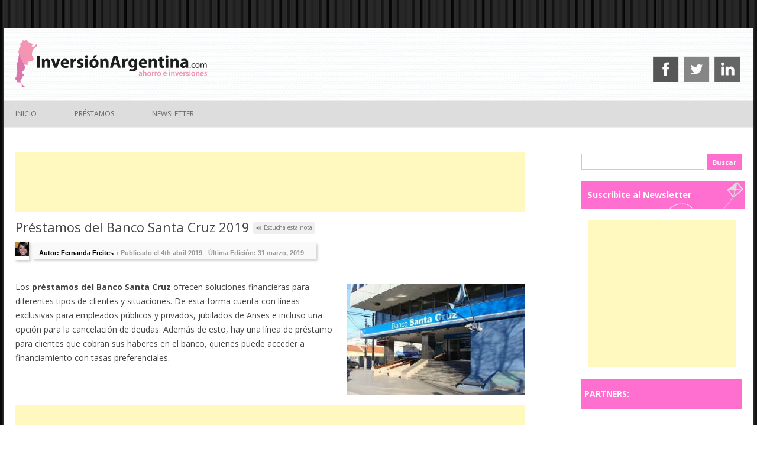

--- FILE ---
content_type: text/html; charset=utf-8
request_url: https://www.google.com/recaptcha/api2/aframe
body_size: 269
content:
<!DOCTYPE HTML><html><head><meta http-equiv="content-type" content="text/html; charset=UTF-8"></head><body><script nonce="fDzjL3llJOW6KpVg4QCSPg">/** Anti-fraud and anti-abuse applications only. See google.com/recaptcha */ try{var clients={'sodar':'https://pagead2.googlesyndication.com/pagead/sodar?'};window.addEventListener("message",function(a){try{if(a.source===window.parent){var b=JSON.parse(a.data);var c=clients[b['id']];if(c){var d=document.createElement('img');d.src=c+b['params']+'&rc='+(localStorage.getItem("rc::a")?sessionStorage.getItem("rc::b"):"");window.document.body.appendChild(d);sessionStorage.setItem("rc::e",parseInt(sessionStorage.getItem("rc::e")||0)+1);localStorage.setItem("rc::h",'1768956313462');}}}catch(b){}});window.parent.postMessage("_grecaptcha_ready", "*");}catch(b){}</script></body></html>

--- FILE ---
content_type: text/css
request_url: https://inversionargentina.com/wp-content/themes/redfin1.0/style.css?ver=6.8.2
body_size: 12464
content:
#ads1/*

Theme Name: Redfin1.0

Theme URI: https://vcontenidos.com/

Author: Vcontenidos

Author URI: https://vcontenidos.com/

Description: Tema base de la Redfin

Version: 1.0

*/


/* = Custom CSS by Elio

-------------------------------------------------------------- */

/* Otros sitios de la red */
.otrossitios {
    margin-top: -20px;
}
.otrossitios .container {
	display: flex;
  flex-direction: row;
	align-items: center;
	background: #e6e6e6;
	margin: 4px 0;
	line-height: initial!important;
}
.otrossitios .container .photo {
    margin-bottom: -4px;
}
.otrossitios .container .title {
    margin-left: 10px;
}
.otrossitios .container .title a {
    font-weight: bold;
    color: #000;
}

.media .media-body h5 {
    font-size: 13px;
		line-height: 16px;
}
.widget-area .widget a {
    color: #333;
    text-decoration: none;
    font-weight: bold;
}
.entry-content ul ul {
    margin-left: 20px;
}
/* Widget new style */
.widget-area .widget .backdrop {
    background: #00000073;
    padding: 35px 5px 0;
    color: #FFF;
}
.widget-area .widget li .backdrop:hover{
		background: #00000093;
}
.widget-area .textwidget li {
    background-position: center!important;
    background-size: cover!important;
	  margin-bottom: 15px;
}
.widget-area .widget a:hover{
	text-decoration:none;
}
.widget-area .widget p{
	margin-bottom:0!important;
}
@media all and (min-width:376px){ .banner-hipotecas.small{display:none;} } 
@media all and (max-width:376px){ .banner-hipotecas.large{display:none;} }
.wtpsw-post-thumb-right{
	    line-height: 14px;
}

/* Menu mobile */
.menu-toggle {
    cursor: pointer;
    width: 58%;
    font-weight: bold;
    padding: 10px;
    background: #333;
    color: #FFF;
    text-align: left;
}
#site-navigation .suscribite {
    display: none;
    background: url(http://ahorrar.com.uy/wp-content/themes/ahorrar/img/subs-fondo.png) no-repeat center -2px #FF6FCF;
    color: #FFF;
    width: 28%;
    font-weight: bold;
    padding: 10px;
}
#site-navigation .suscribite a {
    color: #FFF!important;
}
.redes-movil {
	display:none;
  text-align: right;
  font-size: 18px;
}
.redes-movil a {
    margin-left: 10px;
    color: #ff6fcf;
}

/* Centering ads */
.adsbygoogle.responsive_ad {
	margin: 0 auto!important;
}

@media all and (max-width:800px){
    
    #site-navigation .suscribite {
        display: block;
        position: fixed;
        top: 0;
        right: 0;
        border-radius: 0px 0px 0px 10px;
    }

	.redes-movil {
		display:block;
	}
	.main-navigation {
    background: rgb(51,51,51);
    background: linear-gradient(
90deg
, rgba(51,51,51,1) 27%, rgba(255,111,207,1) 27%);
	}
	.main-navigation li {
    padding: 20px 0;
    font-size: 1rem;
	}
	.menu-menu-1-container, .nav-menu.toggled-on {
    background: #CCC;
    font-weight: bold;
	}
	.widget-title {
    text-align: center;
	}
	#main {
    padding: 5px 20px!important;
	}
	.site-content {
    margin: 0!important;
	}
	.wp-block-image .alignright {
			float: inherit;
			display: block;
			margin-left: 0!important;
			margin: 0!important;
	}
	.wp-block-image img {
    width: 100%;
	}
	body.single div.code-block-4 {
    padding-left: 0!important;
	}
	.code-block {
			margin: 10px 0!important;
			max-width: 100%;
			overflow: hidden;
	}
	body.single #page {
		min-width: auto;
	}
}
@media all and (max-width:360px) {
	.code-block{
		overflow: hidden;
    width: 100%;
	}
	.menu-toggle {
    width: 56%;
	}
	#site-navigation .suscribite {
    background: url(http://ahorrar.com.uy/wp-content/themes/ahorrar/img/subs-fondo.png) no-repeat -17px -2px #FF6FCF;
	}
}


/* =Reset

-------------------------------------------------------------- */


/* Code to prevent invisible text on loading ... */
@font-face {  
  font-family: 'Helvetica';
  font-style: normal;
  font-weight: 400;
  src: local('Pacifico Regular'), local('Pacifico-Regular'),
    url(https://fonts.gstatic.com/s/pacifico/v12/FwZY7-Qmy14u9lezJ-6H6MmBp0u-.woff2)
  format('woff2');
  font-display: swap;
}
/* ... end of code to prevent invisible text on loading */



.center{
  text-align:center;
}

html, body, div, span, applet, object, iframe, h1, h2, h3, h4, h5, h6, p, blockquote, pre, a, abbr, acronym, address, big, cite, code, del, dfn, em, img, ins, kbd, q, s, samp, small, strike, strong, sub, sup, tt, var, b, u, i, center, dl, dt, dd, ol, ul, li, fieldset, form, label, legend, table, caption, tbody, tfoot, thead, tr, th, td, article, aside, canvas, details, embed, figure, figcaption, footer, header, hgroup, menu, nav, output, ruby, section, summary, time, mark, audio, video {

	margin: 0;

	padding: 0;

	border: 0;

	font-size: 100%;

	vertical-align: baseline;

}

body {

	line-height: 1;

}

ol,

ul {

	list-style: none;

}

blockquote,

q {

	quotes: none;

}

blockquote:before,

blockquote:after,

q:before,

q:after {

	content: '';

	content: none;

}

table {

	border-collapse: collapse;

	border-spacing: 0;

}

caption,

th,

td {

	font-weight: normal;

	text-align: left;

}

h1,

h2,

h3,

h4,

h5,

h6 {

	clear: both;

}

html {

	overflow-y: scroll;

	font-size: 100%;

	-webkit-text-size-adjust: 100%;

	-ms-text-size-adjust: 100%;

}

a:focus {

	outline: thin dotted;

}

article,

aside,

details,

figcaption,

figure,

footer,

header,

hgroup,

nav,

section {

	display: block;

}

audio,

canvas,

video {

	display: inline-block;

}

audio:not([controls]) {

	display: none;

}

del {

	color: #333;

}

ins {

	background: #fff9c0;

	text-decoration: none;

}

hr {

	background-color: #ccc;

	border: 0;

	height: 1px;

	margin-bottom: 1.714285714rem;

}

sub,

sup {

	font-size: 75%;

	line-height: 0;

	position: relative;

	vertical-align: baseline;

}

sup {

	top: -0.5em;

}

sub {

	bottom: -0.25em;

}

small {

	font-size: smaller;

}

img {

	border: 0;

	-ms-interpolation-mode: bicubic;

}



/* Clearing floats */

.clear:after,

.wrapper:after,

.format-status .entry-header:after {

	clear: both;

}

.clear:before,

.clear:after,

.wrapper:before,

.wrapper:after,

.format-status .entry-header:before,

.format-status .entry-header:after {

	display: table;

	content: "";

}





/* =Repeatable patterns

-------------------------------------------------------------- */


/* [FIX] Hide broken pagination in home */ 

body.home #nav-below {
    display: none;
}


/* Small headers */

.archive-title,

.page-title,

.widget-title,

.entry-content th,

.comment-content th {
	font-size: 11px;
	font-size: 0.985714286rem;
    line-height: 2.181818182;
	font-weight: bold;
	text-transform: uppercase;
	color: #636363;
}



/* Shared Post Format styling */

article.format-quote footer.entry-meta,

article.format-link footer.entry-meta,

article.format-status footer.entry-meta {

	font-size: 11px;

	font-size: 0.785714286rem;

	line-height: 2.181818182;

}



/* Form fields, general styles first */

button,

input,

textarea {

	border: 1px solid #ccc;

	border-radius: 3px;

	font-family: inherit;

	padding: 6px;

	padding: 0.428571429rem;

}

button,

input {

    line-height: normal;

}

textarea {

	font-size: 100%;

	overflow: auto;

	vertical-align: top;

}



/* Reset non-text input types */

input[type="checkbox"],

input[type="radio"],

input[type="file"],

input[type="hidden"],

input[type="image"],

input[type="color"] {

	border: 0;

	border-radius: 0;

	padding: 0;

}



/* Buttons */

input[type="submit"],

input[type="button"],

input[type="reset"],

article.post-password-required input[type=submit],

li.bypostauthor cite span {

	padding: 6px 10px;

	padding: 0.428571429rem 0.714285714rem;

	font-size: 11px;

	font-size: 0.785714286rem;

	line-height: 1.428571429;

	font-weight: normal;

	color: #7c7c7c;

	background-color: #e6e6e6;

	background-repeat: repeat-x;

	background-image: -moz-linear-gradient(top, #f4f4f4, #e6e6e6);

	background-image: -ms-linear-gradient(top, #f4f4f4, #e6e6e6);

	background-image: -webkit-linear-gradient(top, #f4f4f4, #e6e6e6);

	background-image: -o-linear-gradient(top, #f4f4f4, #e6e6e6);

	background-image: linear-gradient(top, #f4f4f4, #e6e6e6);

	border: 1px solid #d2d2d2;

	border-radius: 3px;

	box-shadow: 0 1px 2px rgba(64, 64, 64, 0.1);

}

button,

input[type="submit"],

input[type="button"],

input[type="reset"] {

	cursor: pointer;

}

button[disabled],

input[disabled] {

    cursor: default;

}

button:hover,

input[type="submit"]:hover,

input[type="button"]:hover,

input[type="reset"]:hover,

article.post-password-required input[type=submit]:hover {

	color: #5e5e5e;

	background-color: #ebebeb;

	background-repeat: repeat-x;

	background-image: -moz-linear-gradient(top, #f9f9f9, #ebebeb);

	background-image: -ms-linear-gradient(top, #f9f9f9, #ebebeb);

	background-image: -webkit-linear-gradient(top, #f9f9f9, #ebebeb);

	background-image: -o-linear-gradient(top, #f9f9f9, #ebebeb);

	background-image: linear-gradient(top, #f9f9f9, #ebebeb);

}

button:active,

input[type="submit"]:active,

input[type="button"]:active,

input[type="reset"]:active {

	color: #757575;

	background-color: #e1e1e1;

	background-repeat: repeat-x;

	background-image: -moz-linear-gradient(top, #ebebeb, #e1e1e1);

	background-image: -ms-linear-gradient(top, #ebebeb, #e1e1e1);

	background-image: -webkit-linear-gradient(top, #ebebeb, #e1e1e1);

	background-image: -o-linear-gradient(top, #ebebeb, #e1e1e1);

	background-image: linear-gradient(top, #ebebeb, #e1e1e1);

	box-shadow: inset 0 0 8px 2px #c6c6c6, 0 1px 0 0 #f4f4f4;

	border: none;

}

li.bypostauthor cite span {

	color: #fff;

	background-color: #21759b;

	background-image: none;

	border: 1px solid #1f6f93;

	border-radius: 2px;

	box-shadow: none;

	padding: 0;

}



/* Responsive images */

.entry-content img,

.comment-content img,

.widget img {

	max-width: 100%; /* Fluid images for posts, comments, and widgets */

	height:auto;

}

img[class*="align"],

img[class*="wp-image-"],

img[class*="attachment-"] {

	height: auto; /* Make sure images with WordPress-added height and width attributes are scaled correctly */

}

img.size-full,

img.size-large,

img.header-image {

	max-width: 100%;

	min-height: 140px;

}

img.wp-post-image {
	max-width: 100%;
	height: auto;
	aspect-ratio: 5/3;
}



/* Make sure videos and embeds fit their containers */

embed,

iframe,

object,

video {

	max-width: 100%;

}

.entry-content .twitter-tweet-rendered {

	max-width: 100% !important; /* Override the Twitter embed fixed width */

}



/* Images */

.alignleft {

	float: left;

}

.alignright {

	float: right;

}

.aligncenter {

	display: block;

	margin-left: auto;

	margin-right: auto;

}

.entry-content img,

.comment-content img,

.widget img,

img.header-image,

.author-avatar img,

img.wp-post-image {

	/* Add fancy borders to all WordPress-added images but not things like badges and icons and the like */

}

.wp-caption {

	max-width: 100%; /* Keep wide captions from overflowing their container. */

	padding: 4px;

}

.wp-caption .wp-caption-text,

.gallery-caption,

.entry-caption {

	font-style: italic;

	font-size: 12px;

	font-size: 0.857142857rem;

	line-height: 2;

	color: #757575;

}

.home div.wp-caption,

.search-results div.wp-caption  {

	width: 225px !important;

	margin-left:20px;		

}



img.wp-smiley,

.rsswidget img {

	border: 0;

	border-radius: 0;

	box-shadow: none;

	margin-bottom: 0;

	margin-top: 0;

	padding: 0;

}

.entry-content dl.gallery-item {

	margin: 0;

}

.gallery-item a,

.gallery-caption {

	width: 90%;

}

.gallery-item a {

	display: block;

}

.gallery-caption a {

	display: inline;

}

.gallery-columns-1 .gallery-item a {

	max-width: 100%;

	width: auto;

}

.gallery .gallery-icon img {

	height: 90px;

	max-width: 90%;

}

#gallery-1 img{

	border: 10px solid #f1f1f1!important;

}

.gallery-columns-1 .gallery-icon img {

	padding: 3%;

}



/* Navigation */

.site-content nav {

	clear: both;

	line-height: 2;

	overflow: hidden;

}

#nav-above {

	padding: 24px 0;

	padding: 1.714285714rem 0;

}

#nav-above {

	display: none;

}

.paged #nav-above {

	display: block;

}

.nav-previous,

.previous-image {

}

.nav-next,

.next-image {

}

.nav-single + .comments-area,

#comment-nav-above {

	margin: 48px 0;

	margin: 3.428571429rem 0;

}



/* Author profiles */

.author .archive-header {

	margin-bottom: 24px;

	margin-bottom: 1.714285714rem;

}

.author-info {

	border-top: 1px solid #ededed;

	margin: 24px 0;

	margin: 1.714285714rem 0;

	padding-top: 24px;

	padding-top: 1.714285714rem;

	overflow: hidden;

}

.author-description p {

	color: #757575;

	font-size: 13px;

	font-size: 0.928571429rem;

	line-height: 1.846153846;

}

.author.archive .author-info {

	border-top: 0;

	margin: 0 0 48px;

	margin: 0 0 3.428571429rem;

}

.author.archive .author-avatar {

	margin-top: 0;

}





/* =Basic structure

-------------------------------------------------------------- */



/* Body, links, basics */

html {

	font-size: 87.5%;

}

body {

	font-size: 14px;

	font-size: 1rem;

	font-family: Helvetica, Arial, sans-serif;

	text-rendering: optimizeLegibility;

	color: #444;

}

body.custom-font-enabled {

	font-family: "Open Sans", Helvetica, Arial, sans-serif;

}

a {

	outline: none;

	color: #21759b;

}

a:hover {

	color: #0f3647;

}



/* Assistive text */

.assistive-text,

.site .screen-reader-text {

	position: absolute !important;

	clip: rect(1px, 1px, 1px, 1px);

}

.main-navigation .assistive-text:hover,

.main-navigation .assistive-text:active,

.main-navigation .assistive-text:focus {

	background: #fff;

	border: 2px solid #333;

	border-radius: 3px;

	clip: auto !important;

	color: #000;

	display: block;

	font-size: 12px;

	padding: 12px;

	position: absolute;

	top: 5px;

	left: 5px;

	z-index: 100000; /* Above WP toolbar */

}



/* Page structure */

.site {

	padding: 0 24px;

	padding: 0 1.714285714rem;

}

.site-content {

	margin: 24px 0 0;

	margin: 1.714285714rem 0 0;

}

.widget-area {

	margin: 24px 0 0;

	margin: 1.714285714rem 0 0;

}



/* Header */

.site-header {

	background-color: #fff;

}

.site-header h1,

.site-header h2 {

	text-align: center;

}

.site-header h1 a,

.site-header h2 a {

	color: #515151;

	display: inline-block;

	text-decoration: none;

}

.site-header h1 a:hover,

.site-header h2 a:hover {

	color: #21759b;

}

.site-header h1 {

	font-size: 24px;

	font-size: 1.714285714rem;

	line-height: 1.285714286;

	margin-bottom: 14px;

	margin-bottom: 1rem;

}

.site-header h2 {

	font-weight: normal;

	font-size: 13px;

	font-size: 0.928571429rem;

	line-height: 1.846153846;

	color: #757575;

}

.header-image {

	margin-top: 24px;

	margin-top: 1.714285714rem;

}



/* Navigation Menu */

.main-navigation {

	text-align: center;

}

.main-navigation li {

	font-size: 12px;

	font-size: 0.857142857rem;

	z-index: 10!important;

}

.main-navigation a {

	color: #5e5e5e;

}

.main-navigation a:hover {

	color: #21759b;

}

.main-navigation ul.nav-menu,

.main-navigation div.nav-menu > ul {

	display: none;

}

.main-navigation ul.nav-menu.toggled-on,

.menu-toggle {

	display: inline-block;

}



/* Banner */

section[role="banner"] {

	margin-bottom: 48px;

	margin-bottom: 3.428571429rem;

}



/* Sidebar */

.widget-area .widget {

	-webkit-hyphens: auto;

	-moz-hyphens: auto;

	hyphens: auto;

	margin-bottom: 48px;

	margin-bottom: 3.428571429rem;

	word-wrap: break-word;

}

.widget-area .widget h3 {

	margin-bottom: 24px;

	margin-bottom: 1.714285714rem;

}

.widget-area .widget p,

.widget-area .widget li,

.widget-area .widget .textwidget {
	font-size: 13px;
	font-size: 1.028571429rem;
    line-height: 1.946153846;

}

.widget-area .widget p {

	margin-bottom: 24px;

	margin-bottom: 1.714285714rem;

}

.widget-area .textwidget ul {

	list-style: disc outside;

	margin: 0 0 24px;

	margin: 0 0 1.714285714rem;

}

.widget-area .textwidget li {

	margin-left: 36px;

	margin-left: 2.571428571rem;

}

.widget-area .widget a {

	color: #0066cc;

	text-decoration: none;

}

.widget-area #s {

	width: 70%; /* define a width to avoid dropping a wider submit button */

}



/* Footer */

footer[role="contentinfo"] {

	border-top: 1px solid #ededed;

	clear: both;

	font-size: 12px;

	font-size: 0.857142857rem;

	line-height: 2;

	max-width: 960px;

	max-width: 68.571428571rem;

	margin-top: 24px;

	margin-top: 1.714285714rem;

	margin-left: auto;

	margin-right: auto;

	padding: 24px 0;

	padding: 1.714285714rem 0;

}

footer[role="contentinfo"] a {

	color: #686868;

}

footer[role="contentinfo"] a:hover {

	color: #21759b;

}





/* =Main content and comment content

-------------------------------------------------------------- */



.entry-meta {

	clear: both;

}

.entry-header {

	margin-bottom: 24px;

	margin-bottom: 1.714285714rem;

}

.entry-header img.wp-post-image {

	margin-bottom: 24px;

	margin-bottom: 1.714285714rem;

}

.entry-header .entry-title {

	font-size: 20px;

	font-size: 1.428571429rem;

	line-height: 1.2;

	font-weight: normal;

}

.entry-header .entry-title a {

	text-decoration: none;

}

.entry-header .entry-format {

	margin-top: 24px;

	margin-top: 1.714285714rem;

	font-weight: normal;

}

.entry-header .comments-link {

	margin-top: 24px;

	margin-top: 1.714285714rem;

	font-size: 13px;

	font-size: 0.928571429rem;

	line-height: 1.846153846;

	color: #757575;

}

.comments-link a,

.entry-meta a {

	color: #757575;

}

.comments-link a:hover,

.entry-meta a:hover {

	color: #21759b;

}

article.sticky .featured-post {

	border-top: 4px double #ededed;

	border-bottom: 4px double #ededed;

	color: #757575;

	font-size: 13px;

	font-size: 0.928571429rem;

	line-height: 3.692307692;

	margin-bottom: 24px;

	margin-bottom: 1.714285714rem;

	text-align: center;

}

.entry-content,

.entry-summary,

.mu_register {

	line-height: 1.714285714;

}

.entry-content h1,

.comment-content h1,

.entry-content h2,

.comment-content h2,

.entry-content h3,

.comment-content h3,

.entry-content h4,

.comment-content h4,

.entry-content h5,

.comment-content h5,

.entry-content h6,

.comment-content h6 {

	margin: 24px 0;

	margin: 1.714285714rem 0;

	line-height: 1.714285714;

}

.entry-content h1,

.comment-content h1 {

	font-size: 21px;

	font-size: 1.5rem;

	line-height: 1.5;

}

.entry-content h2,

.comment-content h2,

.mu_register h2 {

	font-size: 18px;

	font-size: 1.285714286rem;

	line-height: 1.6;

}

.entry-content h3,

.comment-content h3 {

	font-size: 16px;

	font-size: 1.142857143rem;

	line-height: 1.846153846;

}

.entry-content h4,

.comment-content h4 {

	font-size: 14px;

	font-size: 1rem;

	line-height: 1.846153846;

}

.entry-content h5,

.comment-content h5 {

	font-size: 13px;

	font-size: 0.928571429rem;

	line-height: 1.846153846;

}

.entry-content h6,

.comment-content h6 {

	font-size: 12px;

	font-size: 0.857142857rem;

	line-height: 1.846153846;

}

.entry-content p,

.entry-summary p,

.comment-content p,

.mu_register p {

	margin: 0 0 24px;

	margin: 0 0 1.714285714rem;

	line-height: 1.714285714;

}

.entry-content ol,

.comment-content ol,

.entry-content ul,

.comment-content ul,

.mu_register ul {

	margin: 0 0 24px;

	margin: 0 0 1.714285714rem;

	line-height: 1.714285714;

}

.entry-content ul ul,

.comment-content ul ul,

.entry-content ol ol,

.comment-content ol ol,

.entry-content ul ol,

.comment-content ul ol,

.entry-content ol ul,

.comment-content ol ul {

	margin-bottom: 0;

}

.entry-content ul,

.comment-content ul,

.mu_register ul {

	list-style: disc outside;

}

.entry-content ol,

.comment-content ol {

	list-style: none;

}

.entry-content li,

.comment-content li,

.mu_register li {

	margin: 0 0 0 36px;

	margin: 0 0 0 2.571428571rem;

}

.entry-content blockquote,

.comment-content blockquote {

	margin-bottom: 24px;

	margin-bottom: 1.714285714rem;

	padding: 24px;

	padding: 1.714285714rem;

	font-style: italic;

}

.entry-content blockquote p:last-child,

.comment-content blockquote p:last-child {

	margin-bottom: 0;

}

.entry-content code,

.comment-content code {

	font-family: Consolas, Monaco, Lucida Console, monospace;

	font-size: 12px;

	font-size: 0.857142857rem;

	line-height: 2;

}

.entry-content pre,

.comment-content pre {

	border: 1px solid #ededed;

	color: #666;

	font-family: Consolas, Monaco, Lucida Console, monospace;

	font-size: 12px;

	font-size: 0.857142857rem;

	line-height: 1.714285714;

	margin: 24px 0;

	margin: 1.714285714rem 0;

	overflow: auto;

	padding: 24px;

	padding: 1.714285714rem;

}

.entry-content pre code,

.comment-content pre code {

	display: block;

}

.entry-content abbr,

.comment-content abbr,

.entry-content dfn,

.comment-content dfn,

.entry-content acronym,

.comment-content acronym {

	border-bottom: 1px dotted #666;

	cursor: help;

}

.entry-content address,

.comment-content address {

	display: block;

	line-height: 1.714285714;

	margin: 0 0 24px;

	margin: 0 0 1.714285714rem;

}

img.alignleft {

	margin: 12px 24px 12px 0;

	margin: 0.857142857rem 1.714285714rem 0.857142857rem 0;

}

img.alignright {

	margin: 12px 0 12px 24px;

	margin: 0.857142857rem 0 0.857142857rem 1.714285714rem;

}

img.aligncenter {

	margin-top: 12px;

	margin-top: 0.857142857rem;

	margin-bottom: 12px;

	margin-bottom: 0.857142857rem;

}

.entry-content embed,

.entry-content object,

.entry-content video {

	margin-bottom: 24px;

	margin-bottom: 1.714285714rem;

}

.entry-content dl,

.comment-content dl {

	margin: 0 24px;

	margin: 0 1.714285714rem;

}

.entry-content dt,

.comment-content dt {

	font-weight: bold;

	line-height: 1.714285714;

}

.entry-content dd,

.comment-content dd {

	line-height: 1.714285714;

	margin-bottom: 24px;

	margin-bottom: 1.714285714rem;

}

.entry-content table,

.comment-content table {

	border-bottom: 1px solid #ededed;

	color: #757575;

	font-size: 12px;

	font-size: 0.857142857rem;

	line-height: 2;

	margin: 0 0 24px;

	margin: 0 0 1.714285714rem;

	width: 100%;

}

.entry-content table caption,

.comment-content table caption {

	font-size: 16px;

	font-size: 1.142857143rem;

	margin: 24px 0;

	margin: 1.714285714rem 0;

}

.entry-content td,

.comment-content td {

	border-top: 1px solid #ededed;

	padding: 6px 10px 6px 0;

}

.site-content article {

	margin-bottom: 1.5rem; 

	padding-bottom: 24px;

	padding-bottom: 1.714285714rem;

	word-wrap: break-word;

	-webkit-hyphens: auto;

	-moz-hyphens: auto;

	hyphens: auto;

}

.page-links {

	clear: both;

	line-height: 1.714285714;

}

footer.entry-meta {

	margin-top: 24px;

	margin-top: 1.714285714rem;

	font-size: 13px;

	font-size: 0.928571429rem;

	line-height: 1.846153846;

	color: #757575;

}

.single-author .entry-meta .by-author {

	display: none;

}

.mu_register h2 {

	color: #757575;

	font-weight: normal;

}





/* =Archives

-------------------------------------------------------------- */

.ad-archive {
	height: 110px;
	max-width: 100%;
	overflow: hidden;
	text-align: center;
}
#nav-above {
	display: none;
}

.archive-header,

.page-header {

	margin-bottom: 20px;

	padding-bottom: 10px;

	border-bottom: 1px solid #ededed;

}

.archive-meta {

	color: #757575;

	font-size: 10px;

	line-height: 1.2;

	margin-top: 5px;

}





/* =Single image attachment view

-------------------------------------------------------------- */



.article.attachment {

	overflow: hidden;

}

.image-attachment div.attachment {

	text-align: center;

}

.image-attachment div.attachment p {

	text-align: center;

}

.image-attachment div.attachment img {

	display: block;

	height: auto;

	margin: 0 auto;

	max-width: 100%; 

}

.image-attachment .entry-caption {

	margin-top: 8px;

	margin-top: 0.571428571rem;

}





/* =Aside post format

-------------------------------------------------------------- */



article.format-aside h1 {

	margin-bottom: 24px;

	margin-bottom: 1.714285714rem;

}

article.format-aside h1 a {

	text-decoration: none;

	color: #4d525a;

}

article.format-aside h1 a:hover {

	color: #2e3542;

}

article.format-aside .aside {

	padding: 24px 24px 0;

	padding: 1.714285714rem;

	background: #d2e0f9;

	border-left: 22px solid #a8bfe8;

}

article.format-aside p {

	font-size: 13px;

	font-size: 0.928571429rem;

	line-height: 1.846153846;

	color: #4a5466;

}

article.format-aside blockquote:last-child,

article.format-aside p:last-child {

	margin-bottom: 0;

}





/* =Post formats

-------------------------------------------------------------- */



/* Image posts */

article.format-image footer h1 {

	font-size: 13px;

	font-size: 0.928571429rem;

	line-height: 1.846153846;

	font-weight: normal;

}

article.format-image footer h2 {

	font-size: 11px;

	font-size: 0.785714286rem;

	line-height: 2.181818182;

}

article.format-image footer a h2 {

	font-weight: normal;

}



/* Link posts */

article.format-link header {

	padding: 0 10px;

	padding: 0 0.714285714rem;

	float: right;

	font-size: 11px;

	font-size: 0.785714286rem;

	line-height: 2.181818182;

	font-weight: bold;

	font-style: italic;

	text-transform: uppercase;

	color: #848484;

	background-color: #ebebeb;

	border-radius: 3px;

}

article.format-link .entry-content {

	max-width: 80%;

	float: left;

}

article.format-link .entry-content a {

	font-size: 22px;

	font-size: 1.571428571rem;

	line-height: 1.090909091;

	text-decoration: none;

}



/* Quote posts */

article.format-quote .entry-content p {

	margin: 0;

	padding-bottom: 24px;

	padding-bottom: 1.714285714rem;

}

article.format-quote .entry-content blockquote {

	display: block;

	padding: 24px 24px 0;

	padding: 1.714285714rem 1.714285714rem 0;

	font-size: 15px;

	font-size: 1.071428571rem;

	line-height: 1.6;

	font-style: normal;

	color: #6a6a6a;

	background: #efefef;

}



/* Status posts */

.format-status .entry-header {

	margin-bottom: 24px;

	margin-bottom: 1.714285714rem;

}

.format-status .entry-header header {

	display: inline-block;

}

.format-status .entry-header h1 {

	font-size: 15px;

	font-size: 1.071428571rem;

	font-weight: normal;

	line-height: 1.6;

	margin: 0;

}

.format-status .entry-header h2 {

	font-size: 12px;

	font-size: 0.857142857rem;

	font-weight: normal;

	line-height: 2;

	margin: 0;

}

.format-status .entry-header header a {

	color: #757575;

}

.format-status .entry-header header a:hover {

	color: #21759b;

}

.format-status .entry-header img {

	float: left;

	margin-right: 21px;

	margin-right: 1.5rem;

}





/* =Comments

-------------------------------------------------------------- */



.comments-title {

	margin-bottom: 48px;

	margin-bottom: 3.428571429rem;

	font-size: 16px;

	font-size: 1.142857143rem;

	line-height: 1.5;

	font-weight: normal;

}

.comments-area article {

	margin: 24px 0;

	margin: 1.714285714rem 0;

}

.comments-area article header {

	margin: 0 0 48px;

	margin: 0 0 3.428571429rem;

	overflow: hidden;

	position: relative;

}

.comments-area article header img {

	float: left;

	padding: 0;

	line-height: 0;

}

.comments-area article header cite,

.comments-area article header time {

	display: block;

	margin-left: 85px;

	margin-left: 6.071428571rem;

}

.comments-area article header cite {

	font-style: normal;

	font-size: 15px;

	font-size: 1.071428571rem;

	line-height: 1.42857143;

}

.comments-area article header time {

	line-height: 1.714285714;

	text-decoration: none;

	font-size: 12px;

	font-size: 0.857142857rem;

	color: #5e5e5e;

}

.comments-area article header a {

	text-decoration: none;

	color: #5e5e5e;

}

.comments-area article header a:hover {

	color: #21759b;

}

.comments-area article header cite a {

	color: #444;

}

.comments-area article header cite a:hover {

	text-decoration: underline;

}

.comments-area article header h4 {

	position: absolute;

	top: 0;

	right: 0;

	padding: 6px 12px;

	padding: 0.428571429rem 0.857142857rem;

	font-size: 12px;

	font-size: 0.857142857rem;

	font-weight: normal;

	color: #fff;

	background-color: #0088d0;

	background-repeat: repeat-x;

	background-image: -moz-linear-gradient(top, #009cee, #0088d0);

	background-image: -ms-linear-gradient(top, #009cee, #0088d0);

	background-image: -webkit-linear-gradient(top, #009cee, #0088d0);

	background-image: -o-linear-gradient(top, #009cee, #0088d0);

	background-image: linear-gradient(top, #009cee, #0088d0);

	border-radius: 3px;

	border: 1px solid #007cbd;

}

.comments-area li.bypostauthor cite span {

	position: absolute;

	margin-left: 5px;

	margin-left: 0.357142857rem;

	padding: 2px 5px;

	padding: 0.142857143rem 0.357142857rem;

	font-size: 10px;

	font-size: 0.714285714rem;

}

a.comment-reply-link,

a.comment-edit-link {

	color: #686868;

	font-size: 13px;

	font-size: 0.928571429rem;

	line-height: 1.846153846;

}

a.comment-reply-link:hover,

a.comment-edit-link:hover {

	color: #21759b;

}

.commentlist .pingback {

	line-height: 1.714285714;

	margin-bottom: 24px;

	margin-bottom: 1.714285714rem;

}



/* Comment form */

#respond {

	margin-top: 48px;

	margin-top: 3.428571429rem;

}

#respond h3#reply-title {

	font-size: 16px;

	font-size: 1.142857143rem;

	line-height: 1.5;

}

#respond h3#reply-title #cancel-comment-reply-link {

	margin-left: 10px;

	margin-left: 0.714285714rem;

	font-weight: normal;

	font-size: 12px;

	font-size: 0.857142857rem;

}

#respond form {

	margin: 24px 0;

	margin: 1.714285714rem 0;

}

#respond form p {

	margin: 11px 0;

	margin: 0.785714286rem 0;

}

#respond form p.logged-in-as {

	margin-bottom: 24px;

	margin-bottom: 1.714285714rem;

}

#respond form label {

	display: block;

	line-height: 1.714285714;

}

#respond form input[type="text"],

#respond form textarea {

	-moz-box-sizing: border-box;

	box-sizing: border-box;

	font-size: 12px;

	font-size: 0.857142857rem;

	line-height: 1.714285714;

	padding: 10px;

	padding: 0.714285714rem;

	width: 100%;

}

#respond form p.form-allowed-tags {

	margin: 0;

	font-size: 12px;

	font-size: 0.857142857rem;

	line-height: 2;

	color: #5e5e5e;

}

.required {

	color: red;

}





/* =Front page template

-------------------------------------------------------------- */



.entry-page-image {

	margin-bottom: 14px;

	margin-bottom: 1rem;

}

.template-front-page .site-content article {

	border: 0;

	margin-bottom: 0;

}

.template-front-page .widget-area {

	clear: both;

	float: none;

	width: auto;

	padding-top: 24px;

	padding-top: 1.714285714rem;

	border-top: 1px solid #ededed;

}

.template-front-page .widget-area .widget li {

	margin: 8px 0 0;

	margin: 0.571428571rem 0 0;

	font-size: 13px;

	font-size: 0.928571429rem;

	line-height: 1.714285714;

	list-style-type: square;

	list-style-position: inside;

}

.template-front-page .widget-area .widget li a {

	color: #757575;

}

.template-front-page .widget-area .widget li a:hover {

	color: #21759b;

}

.template-front-page .widget-area .widget_text img {

	float: left;

	margin: 8px 24px 8px 0;

	margin: 0.571428571rem 1.714285714rem 0.571428571rem 0;

}





/* =Widgets

-------------------------------------------------------------- */



.widget-area .widget ul ul {

	margin-left: 12px;

	margin-left: 0.857142857rem;

}

.widget_rss li {

	margin: 12px 0;

	margin: 0.857142857rem 0;

}

.widget_recent_entries .post-date,

.widget_rss .rss-date {

	color: #aaa;

	font-size: 11px;

	font-size: 0.785714286rem;

	margin-left: 12px;

	margin-left: 0.857142857rem;

}

#wp-calendar {

	margin: 0;

	width: 100%;

	font-size: 13px;

	font-size: 0.928571429rem;

	line-height: 1.846153846;

	color: #686868;

}

#wp-calendar th,

#wp-calendar td,

#wp-calendar caption {

	text-align: left;

}

#wp-calendar #next {

	padding-right: 24px;

	padding-right: 1.714285714rem;

	text-align: right;

}

.widget_search label {

	display: block;

	font-size: 13px;

	font-size: 0.928571429rem;

	line-height: 1.846153846;

}

.widget_twitter li {

	list-style-type: none;

}

.widget_twitter .timesince {

	display: block;

	text-align: right;

}





/* =Plugins

----------------------------------------------- */



img#wpstats {

	display: block;

	margin: 0 auto 24px;

	margin: 0 auto 1.714285714rem;

}





/* =Media queries

-------------------------------------------------------------- */


/* Max width of 320 pixels. */



@media screen and (max-width: 320px) {

	#entry-author-info #author-description {

		display:none;

	}

	#entry-author-info #author-avatar{

		width: 130px!important;

		height: 130px!important;

	}

	.single #entry-author-info #author-avatar{

		height: 30px!important;

		width:auto!important;

	}

	.single #entry-author-info #author-description{

		display:inline!important;

	}

	#entry-author-info .social{

		margin: 0px 0 0 104px!important;

		height: 130px!important;

		padding: 0px 5px!important;

	}

	#nav-below #nomb, #nav-below #text{

		display:none!important;

	}

	#rel-cat img{

		height: 100px!important;

	}

	.single #ads-doble {

		margin-top: -510px!important;

		width: 310px!important;

	}

	.site-header img {

		max-width: 100%!important;
		height: auto;

	}

}



/* Max width of 500 pixels. */

.mobile{

	display:none!important; 

}

@media screen and (min-width: 580px) {
	.redes-movil {
    display: none!important;
	}
}

@media screen and (max-width: 580px) {

	.redes-movil {
    display: block!important;
    }

	.mobile {

		display:block!important;

	}
	.no-mobile {

		display:none!important;

	}
	.home .tumb, .single .tumb, .archive .tumb, .search .tumb {

		width: 100%!important;

		text-align: center!important;

		padding-left: 0%!important;

	}
	.home div.entry-content img {

		height:auto; !important

		width: 100%; !important

	}
	.home div.entry-content img.alignright, .archive div.entry-content img.alignright{

		width: 100%; !important

		height:auto; !important

	}
	.single #ads-doble {

		/* margin-top: -510px!important; */

		width: auto!important;

	}
	
	.single img.alignright {

		width: 100%!important;

		height: auto!important;

	}
	.site-header #social{

		display:none!important;

	}
	.search .entry-content.nuevo{
		width: 100%!important;
		text-align: justify!important;
	}

	.home .entry-content.nuevo, .entry-intro, .archive .entry-content.nuevo, .search .entry-content.nuevo{
		width: 100%!important;
		text-align: justify; 
	}
	.entry-content.nuevo{
        padding: 20px 0;
        margin-bottom: 20px;
	}
}

@media screen and (max-width: 560px) and (min-width:501px){
	.site-content article {
    	min-height: 240px!important;
	}
}

@media screen and (max-width: 853px) and (min-width:740px){
	.site-content article {
    	min-height: 240px!important;
	}
}


/* Max width of 800 pixels. */

@media screen and (max-width: 800px) {

	#searchform {

		width: 100%!important;

	}

	.widget-area #s {
		width: 78%;
	}
	
	.home #content article:first-child {
        margin-top: 20px;
	}
	
	#text-5 { /* Subscribe option on sidebar */
	    display:none;
	}
	
	#sharer a{
		display: block;
		width: 100%;
		line-height: 42px;
    	margin-bottom: 5px;
	}
	.visible#ads-doble{
		margin: 0 0 0 -7px!important;
	}
	#ads1 {
    	display: block;
	}
	#sharer iframe, .wa_btn  {
		display: block;
	}

}

@media screen and (max-width: 640px) {

	#advman-4{

		display: inline-block!important;

	}

	#advman-5{

		display: none!important;

	}

}

@media screen and (max-width: 480px) {
	.home .entry-content.nuevo, .archive .entry-content.nuevo{
		width: 100%!important;
	}
	.home article,  .archive article{
		display: inline-block;
	}
	#searchform {

		width: 100%!important;

	}

	.widget-area #s {
		width: 78%;
	}

	#wp_bannerize-3 {

		width: 100%;

		display: inline-block;

	}

	#rel-cat li{

		width: 100%!important;

	}

	#rel-cat span{

		height:auto!important;

	}

	.single #ads-doble, .home #ads-doble, .archive #ads-doble{ 

		width: auto!important;

	}

}

@media screen and (max-width: 320px) {

	#searchform {

		width: 100%!important;

	}

	.widget-area #s {
		width: 78%;
	}

	#wp_bannerize-3 {

		width: 100%;

		display: inline-block;

	}

}





/* Minimum width 907 pixels */
@media screen and (min-width: 907px){
	.main-navigation ul.nav-menu,
	.main-navigation div.nav-menu > ul {
		border-bottom: 1px solid #ededed;
		border-top: 1px solid #ededed;
		display: inline-block !important;
		text-align: left;
		width: 100%;
	}
	.main-navigation li {
		width: auto!important;
		display: inline-block!important;
		padding: 0!important;
	}
	.main-navigation li:first-child{
		margin-left: 10px;
	}
	.main-navigation li ul li:first-child{
		margin-left:0px;
	}
	.main-navigation ul {
		margin: 0;
		text-indent: 0;
	}
	.main-navigation li a,
	.main-navigation li {
		display: inline-block;
		text-decoration: none;
	}
	.main-navigation li a {
		border-bottom: 0;
		color: #6a6a6a;
		line-height: 3.692307692;
		text-transform: uppercase;
		white-space: nowrap;
	}
	.main-navigation li a:hover {
		color: #000;
	}
	.main-navigation li {
		margin: 0 40px 0 0;
		margin: 0 2.857142857rem 0 0;
		position: relative;
	}
	.main-navigation li ul {
		display: none;
		margin: 0;
		padding: 0;
		position: absolute;
		top: 100%;
		z-index: 1;
	}
	.main-navigation li ul ul {
		top: 0;
		left: 100%;
	}
	.main-navigation ul li:hover > ul {
		border-left: 0;
		display: block;
	}
	.main-navigation li ul li a {
		background: #efefef;
		border-bottom: 1px solid #ededed;
		display: block;
		font-size: 11px;
		font-size: 0.785714286rem;
		line-height: 2.181818182;
		padding: 8px 10px;
		padding: 0.571428571rem 0.714285714rem;
		width: 180px;
		width: 12.85714286rem;
		white-space: normal;
	}
	.main-navigation .current-menu-item > a,
	.main-navigation .current-menu-ancestor > a,
	.main-navigation .current_page_item > a,
	.main-navigation .current_page_ancestor > a {
		color: #636363;
		font-weight: bold;
	}
	.main-navigation #menu-item-4122 a{
		color:#FFF;
		margin: 0 0 0 20px;
	}
	.main-navigation li a{
		padding: 0 10px;
	}
	.main-navigation li:hover a{
		background:#333;
		color:#fff;
	}
	.main-navigation li ul li a{
		color:#666!important;
		background:#333;
		border-bottom: none
	}
	.main-navigation li a:hover, .main-navigation li ul li a:hover{
		color:#fff!important;
	}
	.menu-toggle {
		display: none;
	}
}

@media screen and (max-width: 907px){
	.widget-area #s {
		width: 78%;
	}
}

/* Minimum width of 740 pixels. */

@media screen and (min-width: 740px) {

	.author-avatar {

		float: left;

		margin-top: 8px;

		margin-top: 0.571428571rem;

	}

	.author-description {

		float: right;

		width: 80%;

	}

	.site {

		margin: 0 auto;

		max-width: 960px;

		max-width: 90.571428571rem;

		overflow: hidden;

	}

	.site-content {

		float: left;

		width: 70.104166667%;

	}

	body.template-front-page .site-content,

	body.single-attachment .site-content,

	body.full-width .site-content {

		width: 100%;

	}

	.widget-area {

		float: right;

		width: 22.041666667%;

	}

	.site-header h1,

	.site-header h2 {

		text-align: left;

	}

	.site-header h1 {

		font-size: 26px;

		font-size: 1.857142857rem;

		line-height: 1.846153846;

		margin-bottom: 0;

	}

	.entry-header .entry-title {

		font-size: 22px;

		font-size: 1.571428571rem;

	}

	#respond form input[type="text"] {

		width: 46.333333333%;

	}

	#respond form textarea.blog-textarea {

		width: 79.666666667%;

	}

	.template-front-page .site-content,

	.template-front-page article {

		overflow: hidden;

	}

	.template-front-page.has-post-thumbnail article {

		float: left;

		width: 47.916666667%;

	}

	.entry-page-image {

		float: right;

		margin-bottom: 0;

		width: 47.916666667%;

	}

	.template-front-page .widget-area .widget,

	.template-front-page.two-sidebars .widget-area .front-widgets {

		float: left;

		width: 51.875%;

		margin-bottom: 24px;

		margin-bottom: 1.714285714rem;

	}

	.template-front-page .widget-area .widget:nth-child(odd) {

		clear: right;

	}

	.template-front-page .widget-area .widget:nth-child(even),

	.template-front-page.two-sidebars .widget-area .front-widgets + .front-widgets {

		float: right;

		width: 39.0625%;

		margin: 0 0 24px;

		margin: 0 0 1.714285714rem;

	}

	.template-front-page.two-sidebars .widget,

	.template-front-page.two-sidebars .widget:nth-child(even) {

		float: none;

		width: auto;

	}

	.commentlist .children {

		margin-left: 48px;

		margin-left: 3.428571429rem;

	}

	#mc_embed_signup #cats li {

		width: 30%!important;

	}

	.archive-meta {

		color: #757575;

		font-size: 12px;

		font-size: 0.857142857rem;

		line-height: 2;

		margin-top: 22px;

		margin-top: 1.571428571rem;

	}

}



/* Minimum width of 960 pixels. */

@media screen and (min-width: 960px) {

	body {

		background-color: #e6e6e6;

	}

	body .site {

		padding: 0 40px;

		padding: 0 2.857142857rem;

		margin-top: 48px;

		margin-top: 3.428571429rem;

		margin-bottom: 48px;

		margin-bottom: 3.428571429rem;

	}

	body.custom-background-empty {

		background-color: #fff;

	}

	body.custom-background-empty .site,

	body.custom-background-white .site {

		padding: 0;

		margin-top: 0;

		margin-bottom: 0;

		box-shadow: none;

	}

}



@media screen and (max-width: 600px){
	.visible#ads-doble {
		height: auto;
	}
}

@media screen and (min-width: 400px){

	#ads2 #div-gpt-ad-1396387362889-1, #ads1 #div-gpt-ad-1396387362889-0{

		width: 100%!important;

	}

}

@media screen and (max-width: 399px){

	#ads2 #div-gpt-ad-1396387362889-1{

		width: 130%!important;

	}

}

/* Minimum width of 800 pixels. */



@media screen and (min-width: 800px) {
	#ads1{
		display:inline-block!important;
		float:left; 
		width:50%;
		margin: 10px 0;
	}
	#ads2{
		float:left; 
		width:50%!important; 
		margin: 10px 0;
	}
}


@media screen and (max-width: 800px) {

}
@media screen and (max-width: 800px) {
	.hide-on-mobile, #ads2 {
		display:none!important;
	}
	.adsDoble li {
	    width:100%;
	}
	#site-info{
		text-align: center;
    	float: none;
	}
	#site-generator { 
	    text-align: center;
	    float: none;
	}
	.wp-block-image .alignright {
	    float: none;
	    margin-left: 1em;
	}
}
@media screen and (max-width: 500px) {
	.slider-50 {
  		width: 100%!important;
  		display: block;
	}
	#SlideDeck-12220-frame, .slider-50 {
		margin-bottom: 10px!important;
	}
	#SlideDeck-12220-frame .accent-color, #SlideDeck-12222-frame .accent-color {
  		font-size: 20px!important;
	}
	#SlideDeck-12224-frame .accent-color, #SlideDeck-12226-frame .accent-color{
		font-size: 16px!important;
	}
}
@media screen and (max-width: 900px) and (min-width:500px){
	#entry-author-info #author-description{
		width: 40%;
	}
}
@media screen and (max-width:499px){
	#entry-author-info #author-description{
		width: 60%!important;
		margin: 0px 0 0 95px!important;
    	padding: 10px 10px!important;
    	height: 80px;
	}
	.single #entry-author-info #author-description{
		margin: 2px 0 0 30px!important;
	}
	#entry-author-info .social{
		display: none;
	}
	#entry-author-info #author-avatar{
		width: 100px!important;
    	height: 100px!important;
	}
	.single #entry-author-info #author-avatar{
		width: 30px!important;
    	height: 30px!important;
	}
	#entry-author-info{
		height: 150px!important;
	}
	.single #entry-author-info {
    	height: 40px!important;
    }
}




/* Arreglos */



body {

	background:url('img/fondo-ahorrar.jpg')!important;

}

body .site{

	padding: 0!important;

}

a:active, a:hover, .widget a:hover {

	color: #FF6FCF;

}

#main{

	padding: 20px;

	background:#FFF;

}

.site-header hgroup{

	background: url('img/bg-pat.png') #fff!important;

	padding: 20px;

}

.site-header img {
	max-width: 100%;
	height: auto;

}

.site-header #social  {

	display: inline-table;

	float: right;

	margin-top: 25px;

}

.site-header #social ul{

	margin:0;

	padding:0;

}

.site-header #social li{

	display:inline;

	list-style: none

}

.site-header #social li a{

	text-decoration: none

}

.site-header #social img{

	filter: url("data:image/svg+xml;utf8,<svg xmlns=\'http://www.w3.org/2000/svg\'><filter ….3333 0 0 0.3333 0.3333 0.3333 0 0 0 0 0 1 0\'/></filter></svg>#grayscale");

	filter: gray;

	-webkit-filter: grayscale(100%);

	-webkit-transition: all .6s ease;

	-webkit-backface-visibility: hidden;

}

.site-header #social img:hover {

	filter: url("data:image/svg+xml;utf8,<svg xmlns=\'http://www.w3.org/2000/svg\'><filter …\'1 0 0 0 0, 0 1 0 0 0, 0 0 1 0 0, 0 0 0 1 0\'/></filter></svg>#grayscale");

	-webkit-filter: grayscale(0%);

}



.entry-title a{

	color: #000;

	text-decoration: none;

}

.entry-title a:hover{

	color: #FF6FCF;

}

.entry-content {

	font-family: 'Open Sans', 'Bitstream Charter', serif;

}

.more-link {

	background-color: #FF6FCF;

	display: block;

	float: right;

	margin: 5px 0px 10px 0px;

	width: 120px;

	padding: 5px 5px;

	font-family: arial, sans-serif;

	font-weight: bold;

	font-size: 13px;

	color: white !important;

	text-decoration: none;

}

.search .entry-utility{

	margin-top: 20px;

}

#twitter-widget-0{

	width: 100px!important;

}

.single .entry-utility{

	margin:30px 0!important;

}

#share a{

	color: #FFF;

	text-transform: uppercase;

	text-decoration: none;

	text-align: center;

	line-height: 40px;

	margin-bottom: 30px;

	width: 32%;

	display: inline-block;

	font-size: 13px;

}

.single #twitter{

	background-color: #00c3f3;

}

.single #facebook{

	background-color: #2d609b;

}

.single #linkedin{
	background-color: #007bb6;
}
.single #telegram {
	background-color: #54A9EB;
}

.entry-utility{

	clear: both;

	color: #888;

	font-size: 12px;

	line-height: 18px;

}

.entry-meta a, .entry-utility a{

	color: #888;

}

.entry-meta a:hover, .entry-utility a:hover {

	color: #FF6FCF;

}

.site-content article{

	min-height: 200px;

}

footer[role="contentinfo"]{

	border-top: 3px solid #000!important;

	margin-top: 0px!important;

}

#site-info {

	float: left;

	font-weight: normal;

	font-size: 14px;

	padding: 0 20px;

}

#site-info a{

	color: #EEE;

	text-decoration: none;

}

#site-generator {

	font-style: normal;

	font-size: 14px;

	font-weight: normal;

	color: #eee;

	position: relative;

	font-family: arial;

	padding: 0 20px;

	text-align: right;

	float: right;

}

#site-generator a {

	color: #eee;

	display: inline-block;

	line-height: 18px;

	padding-left: 20px;

	text-decoration: none;

}

#site-generator a:hover{

	text-decoration: underline;

}

#searchsubmit{

	background: #FF6FCF;

	color: white;

	font-weight: bold;

	border: none;

	border-radius: 0;

	box-shadow: none;

}

#searchform #s{

	border-radius: 0;

	padding: 3px;

	padding: 0.25rem;

}

.widget-title{

	color: #222;

	font-weight: bold;

	background: #FF6FCF;

	color: #FFF;

	padding: 10px 5px;

	margin: 10px 0;

}

#autor-side {

	margin-bottom: 10px;

	display: inline-block;

	width:100%;

}

#autor-side a h2{

	color:#FFF;

}

#autor-side h2 {

	font-size: 15px;

	font-weight: normal;

	padding: 21px 10px 25px;

	margin-left: 60px;

	margin-bottom: -50px;

	top: -62px;

	position: relative;

	height: 14px;

	overflow: hidden;

	background: url(img/account.png) no-repeat 100% 100% #FF6FCF;

}

#authorposts img {

	width: 60px !important;

	float: left;

	padding: 5px 0;

}

#authorposts li {

	display: inline-block;

	margin: 0px 0 20px 0;

	width: 60%;

	height: 44px;

	float: left;

	line-height: 14px;

	text-align: right;

	overflow: hidden;

}

#authorposts li:nth-child(2n+1) {

	width: 40%;

}

#wpp-3 li{

	line-height: 1.1!important;

}

#wpp-3 .wpp-post-title{

	font-size: 12px!important;

	width: 55%;

	height: 50px;

	overflow: hidden;

	text-overflow: ellipsis;

	display: inline-block;

}

#wpp-3 li a{

	color:#0066cc;

	text-decoration: none

}

#wpp-3 li a:hover, .widget-area .widget a:hover{

	text-decoration: underline;

	color: #FF6FCF;

}

.popular-posts ul li{

	height: 55px;

	width: 100%;

	margin-left: 0!important;

	text-align: right!important;

	font-family: arial;

	margin-top: 5px;

	display: table;

}

.popular-posts ul li img {

	border: none;

	height: 45px;

	width: 60px;

	margin-top: 5px;

	margin-bottom: 5px;

	float: left;

	padding-right: 5px;

}

.popular-posts ul li a{

	text-align: right!important;

	vertical-align: middle;

}

.widget-area .widget {

	margin-bottom: 18px;

}

#entry-author-info {

	clear: both;

	font-size: 12px;

	line-height: 20px;

	font-family: arial, helvetica, serif;

	margin: 0;

	color: #666;

	height: 200px;

}

#entry-author-info #author-avatar {

    float: left;
    width: 200px;
    height: 200px;
    margin: 0 -104px 0 0;
    background: #fff;
    -webkit-box-shadow: 2px 2px 4px 1px rgba(9, 9, 9, 0.2);
    box-shadow: 2px 2px 4px 1px rgba(9, 9, 9, 0.2);
    position: relative;
    z-index: 2;

}

#entry-author-info #author-avatar img{
    width: auto;
    height: 23px;
}
.author #entry-author-info #author-avatar img{
    width: auto;
    height: auto;
}

#entry-author-info #author-description {

    float: left;
    margin: 20px 0 0 95px;
    padding: 10px 20px;
    background: #f9f9f9;
    -webkit-box-shadow: 2px 2px 4px 1px rgba(9, 9, 9, 0.2);
    box-shadow: 2px 2px 4px 1px rgba(9, 9, 9, 0.2);
    width: 50%;
    height: 135px;
    overflow: hidden;
    position: relative;
    z-index: 1;

}

#entry-author-info .social {

	float: left;

	margin: 20px 0 0 0px;

	height: 135px;

	padding: 10px 7px;

	background: #ff6fcf;

}

#entry-author-info .social ul{

	margin: 0;

	padding: 0;

	list-style: none;

}

#entry-author-info .social li{

	margin-top: 5px;

}

#entry-author-info h2 {

	color: #000;

	font-size: 18px;

	border-bottom: 1px solid;

	margin-bottom: 10px;

}

#entry-author-info a{

	color: #000;

	text-decoration: none;

}

#entry-author-info a:hover{

	color: #FF6FCF;

	text-decoration: underline;

}

.page-title.author {

	font-weight: normal;

	border-bottom: 1px solid;

	text-align: right;

	color: #ff6fcf!IMPORTANT;

	margin-bottom: 20px

}

.single #entry-author-info {

	height: 40px;

	margin-top: 10px;

}

.single #entry-author-info #author-avatar{

	height: 30px;

	width:auto;

}

.single #entry-author-info #author-description{

	height: 10px;

	width: auto;

	margin: 2px 0 0 30px;

	padding: 6px 20px 10px 10px;

	z-index: 0;

}

.single #entry-author-info h2{

	font-size: 11px;

	border: none;

	color: #999;

}

.single #entry-author-info h2 a{

	color: #999;

}

.single #entry-author-info h2 a#dest{
	color:#000;
}

#nav-below ul {
	background: #FF6FCF;
	-webkit-border-radius: 4px;
	border-radius: 4px;
	color: #FFF;
	font-size: 10.5pt;
	font-weight: bold;
	padding: 3px;
    height: 50px;
}

#nav-below a {

	color: #FF6FCF;

}

#nav-below li{

	display: inline-block;

	width: 30%;

	text-align: center;

	padding: 7px;

}

#nav-below li:nth-child(2) {

		display:none;

}

.nav-previous, .nav-next{

	background: none repeat scroll 0 0 #FFC0CB;

}

.nav-previous:hover, .nav-next:hover{

	background: rgb(114, 40, 89);

}

#nav-below .meta-nav{

	font-family: 'Web Symbols'; 

   	font-weight: normal; 

   	font-style: normal;

}

.page-id-5248 .entry-title {

	display: none;

}

#mc_embed_signup {
	width: 90%;
	padding: 10px 20px 30px 20px;
	background: #f9f9f9;
	-webkit-box-shadow: 2px 2px 4px 1px rgba(9, 9, 9, 0.2);
	box-shadow: 2px 2px 4px 1px rgba(9, 9, 9, 0.2);
	font-family: arial;
}
.tarjetas .wpcf7 {
	width: 90%;
	padding: 10px 20px 30px 20px;
	background: #f9f9f9;
	-webkit-box-shadow: 2px 2px 4px 1px rgba(9, 9, 9, 0.2);
	box-shadow: 2px 2px 4px 1px rgba(9, 9, 9, 0.2);
	font-family: arial;
	margin-top: -25px;
}
#post-13112 .tarjetas .wpcf7, #post-13113 .tarjetas .wpcf7{
	margin-top: 0px; 
}

.page-id-4088 #mc_embed_signup{

	margin-top: 0;

	padding: 10px 20px;

}

.page-id-4088 #tit, .tarjetas .entry-header, .page-id-7392 #tit, .page-id-14566 #tit{
	width: 90%;
	padding: 10px 20px;
	background: #E4E4E4;
	-webkit-box-shadow: 2px 2px 4px 1px rgba(9, 9, 9, 0.2);
	box-shadow: 2px 2px 4px 1px rgba(9, 9, 9, 0.2);
	margin-bottom: -00px;
}
.page-id-13472 #tit, .post-6429 #tit {
	width: 90%;
	padding: 10px 20px;
	background: #E4E4E4;
	-webkit-box-shadow: 2px 2px 4px 1px rgba(9, 9, 9, 0.2);
	box-shadow: 2px 2px 4px 1px rgba(9, 9, 9, 0.2);
}
.post #tit-casa {
	width: 90%;
	padding: 10px 20px;
	background: #E4E4E4;
	-webkit-box-shadow: 2px 2px 4px 1px rgba(9, 9, 9, 0.2);
	box-shadow: 2px 2px 4px 1px rgba(9, 9, 9, 0.2);
	margin-bottom: 0;
}
.post-6429 #mc_embed_signup {
	margin-top: -23px;
}
.post-6429  .wpcf7-form input, .post-6429  .wpcf7-form .wpcf7-textarea {
	width: 80%!important;
	background: #D4D4D4!important;
	padding: 13px!important;
}
.post-6429 .wpcf7-form .wpcf7-select {
    width: 83%!important;
    background: #D4D4D4!important;
	padding: 13px!important;
}
.post-6429  #mc_embed_signup label{
	padding-top: 20px;
    display: inline-block;
}
.post-6429 .wpcf7-form .wpcf7-submit {
	background: #ff6fcf!important;
	color: #FFF!important;
	border: 0!important;
	width: auto!important;
	padding: 5px 30px!important;
	text-transform: uppercase;
	font-weight: bold;
	cursor: pointer;
}
.page-id-13472 .entry-header {
	width: 90%;
	padding: 0;
	background: none;
	-webkit-box-shadow: none;
	box-shadow: none;
	margin-bottom: 24px;
    margin-bottom: 1.714285714rem;
}

#mc_embed_signup h2 {

	font-size: 12px;

	margin-top: -62px;

	margin-bottom: 50px;

}

#mc_embed_signup label{

	color: #000;

	font-weight: bold;

	font-size: 14px;

}

#mc_embed_signup .asterisk {

	color: red;

}

#mc_embed_signup input, .wpcf7-select, .wpcf7-textarea, .tarjetas input {

	width: 60%;

	border: 1px solid #ccc;

	background: #eee;

	font-family: arial;

	padding: 2px 10px;

}

.tarjetas select{
	width: 63%;
    border: 1px solid #ccc;
    background: #eee;
    font-family: arial;
    padding: 2px 10px;
}
.tarjetas .img-tarj {
    float: right;
    margin-right: 50px;
    margin-top: -40px;
    height: 35px;
    width: auto;
}

.wpcf7-select{

	border-radius: 3px;

	width: 64%;

}

.wpcf7-textarea{

	height:100px;

}

#mc_embed_signup li {

	list-style: none;

}

#mc_embed_signup #cats li {

	display: inline-block;

	width: 90%;

}

#mc_embed_signup li input{

	width: auto;

	margin: 0;

}

#mc_embed_signup li label{

	font-weight: normal;

	font-size: 12px;

	margin: 0 20px;

}

.tarjetas .wpcf7-submit {

	background: #ff6fcf!important;
	color: #FFF!important;
	border: 0!important;
	width: auto!important;
	padding: 5px 30px!important;
	text-transform: uppercase;
	font-weight: bold;
	cursor: pointer;
}
#mc-embedded-subscribe {
	background: #f195b2!important;
    color: #000!important;
    border: 1px solid #b54f93!important;
    width: auto!important;
    padding: 5px 30px!important;
    text-transform: uppercase;
    font-weight: bold;
    font-size: 13px;
    cursor: pointer;

}


.home div.entry-content img, .archive div.entry-content img, .search div.entry-content img{

	height: 150px;

	width: 225px;

}

#subs{

	display: inline-block;

	background: url(img/subs-fondo.png) no-repeat 98% #FF6FCF;

	color: #fff;

	font-weight: bold;

	padding: 10px 0 10px 10px;

	width: 98%;

}

#text-5 #subs:hover, #text-2 #subs:hover {

	text-decoration: none

}

#advman-5 .widget-title, #advman-4 .widget-title, #advman-4{

	display:none;

}

#advman-4 , #advman-5{

	width: 100%;

}

.fb_iframe_widget span, .fb_iframe_widget .fb_ltr{

	width:100%!important;

}

.single #ads-doble{

	/* display:none; */

}

.visible#ads-doble{

	display: block!important;

	margin-top: 0px!important;

	position: relative!important;

	margin: 30px 0!important;

}

#cpl{

	display:none;

}

.category-bancos #cpl, .category-prestamos #cpl{

	display:block!important;

}

#ads-doble{
	position:relative; 
	margin-top:20px;
	margin-bottom:20px
}

#ads1{

	margin-bottom: 20px;

}

#ads2{

	width: 100%;
	height: 280px;
	margin-bottom: 40px;

}

#ads2 #google_image_div{

	position: relative!important;

}

#searchform{

	width:105%;

}

#rel-cat {

	margin: 20px 0 0 0;

}

#rel-cat h2 {

	font-weight: bold;

	background: #FF6FCF;

	color: #FFF;

	padding: 10px 5px;

	margin: 15px 0;

}

#rel-cat ul{

	text-align: center;

}

#rel-cat li{

	display: inline-table;

	list-style: none;

	width: 48%;

	padding: 2px 10px 5px 0;

	margin: 0!important;

}

#rel-cat li:nth-child(even) {

    padding: 2px 0 2px 0; 

}

#rel-cat img{

	width: 100%;

	height: 220px;

}

#rel-cat a {

	text-decoration: none;

	font-size: 12px;

}

#rel-cat span{

	width: 100%;

	display: inline-block;

	margin: 5px 0;

	height: 30px;

	line-height: 18px;

	font-size: 15px;

}

/* Menu menor a los 740px */

.main-navigation{

	background:#DDD;

	}

.main-navigation ul ul{

	display:none;

}

.menu-toggle{

	cursor: pointer;

	width: 100%;

	font-weight: normal;

	padding: 10px 0;

}

.menu-toggle:hover{

	background: #333;

	color:#FFF;

}

.menu-toggle:active,

.menu-toggle.toggled-on{

	background: #333;

	color:#FFF;

}

.main-navigation a{

	text-decoration: none;

}

.main-navigation li:hover ul{

	/*display:inline;*/

}

.main-navigation ul{

	width: 100%;

}

.main-navigation li {

	width: 100%;

	display: block;

	padding: 10px 0;

}

.main-navigation li:hover{

	background: #333;

}

.main-navigation li:hover a{

	color:#FFF;

}



#randompostwidget-2 .widget-title {

    display: none;

}



#_ef_editorial_meta_paragraph_assignment {

height: 500px;

}

.search .entry-content{

	min-height: 150px;

}

/* adsDoble */
.adsDoble{
	list-style: none;
    text-align: center;
    padding: 0;
    margin: 0;
}
.adsDoble li {
    display: inline-block;
    margin: 0;
    width:49%;
}



/* Sub box */

@-webkit-keyframes shake {

  0%, 100% {

    -webkit-transform: translateX(0);

    transform: translateX(0);

  }

  10%, 30%, 50%, 70%, 90% {

    -webkit-transform: translateX(-10px);

    transform: translateX(-10px);

  }

  20%, 40%, 60%, 80% {

    -webkit-transform: translateX(10px);

    transform: translateX(10px);

  }

}

@keyframes shake {

  0%, 100% {

    -webkit-transform: translateX(0);

    -ms-transform: translateX(0);

    transform: translateX(0);

  }

  10%, 30%, 50%, 70%, 90% {

    -webkit-transform: translateX(-10px);

    -ms-transform: translateX(-10px);

    transform: translateX(-10px);

  }

  20%, 40%, 60%, 80% {

    -webkit-transform: translateX(10px);

    -ms-transform: translateX(10px);

    transform: translateX(10px);

  }

}

.lbx_overlay{

	position: relative!important;

}

.lbx_content {

	padding: 0px!important;
    background: #ff6fcf!important;
    color: #fff!important;
    margin: 0px!important;
    border-top: 1px solid #f195b2!important;
    text-align: center;
    box-shadow: 0 0 10px #00000094;
    width: 100%;

	-webkit-animation-name: shake;

	animation-name: shake;

	-webkit-animation-duration: 1s;

	animation-duration: 1s;

	-webkit-animation-fill-mode: both;

	animation-fill-mode: both;

}

#lbx_light #mc_embed_signup{

	margin: 0!important;

	padding:0!important;

}

#lbx_light body{

	background: #FFF!important;

	height:100%;

}

.lbx_content #fond-sus{

	background:#111;

	padding: 10px;

	height:85%;

}

.lbx_content p{

	margin:0;

	font-style: italic;

}

#lbx_light #mc-embedded-subscribe-form {

	background: none;

	padding: 10px;

	margin: 0;

}

#lbx_light label {
	font-size: 18px;
    font-weight: bold;
    display: block;
}

#lbx_light .email{

	margin-top: 10px;
    width: 250px;

}

#lbx_light #mc_embed_signup .button {

	height: 30px;

	margin-top: -15px;

	box-shadow: none;

	background: #bf0411;

	border: none;

	border-radius: 0!important;

	color: #FFF;

	font-family: "Times New Roman", Times, serif;

	font-style: italic;

}

#lbx_light #mc_embed_signup .email {

	background: #FFF;

	color: #AFADAD;

	line-height: 18px;

	padding-left: 5px;

	border: none;

	font-family: 'Open Sans', sans-serif;

	margin-top: 15px;

	width: 90%;

}

#lbx_light #closediv {

	height: 20px;

	padding: 0px;

	top: 5px;

	right: 5px; 

}





/* =Print

----------------------------------------------- */



@media print {

	body {

		background: none !important;

		color: #000;

		font-size: 10pt;

	}

	footer a[rel=bookmark]:link:after,

	footer a[rel=bookmark]:visited:after {

		content: " [" attr(href) "] "; /* Show URLs */

	}

	a {

		text-decoration: none;

	}

	.entry-content img,

	.comment-content img,

	.author-avatar img,

	img.wp-post-image {

		border-radius: 0;

		box-shadow: none;

	}

	.site {

		clear: both !important;

		display: block !important;

		float: none !important;

		max-width: 100%;

		position: relative !important;

	}

	.site-header {

		text-align: left;

	}

	.site-header h1 {

		font-size: 21pt;

		line-height: 1;

		text-align: left;

	}

	.site-header h2 {

		color: #000;

		font-size: 10pt;

		text-align: left;

	}

	.site-header h1 a,

	.site-header h2 a {

		color: #000;

	}

	.author-avatar,

	#colophon,

	#respond,

	.commentlist .comment-edit-link,

	.commentlist .reply,

	.entry-header .comments-link,

	.entry-meta .edit-link a,

	.page-link,

	.site-content nav,

	.widget-area,

	img.header-image,

	.main-navigation {

		display: none;

	}

	.wrapper {

		border-top: none;

		box-shadow: none;

	}

	.site-content {

		margin: 0;

		width: auto;

	}

	.singular .entry-header .entry-meta {

		position: static;

	}

	.singular .site-content,

	.singular .entry-header,

	.singular .entry-content,

	.singular footer.entry-meta,

	.singular .comments-title {

		margin: 0;

		width: 100%;

	}

	.entry-header .entry-title,

	.entry-title,

	.singular .entry-title {

		font-size: 21pt;

	}

	footer.entry-meta,

	footer.entry-meta a {

		color: #444;

		font-size: 10pt;

	}

	.author-description {

		float: none;

		width: auto;

	}



	/* Comments */

	.commentlist > li.comment {

		background: none;

		position: relative;

		width: auto;

	}

	.commentlist .avatar {

		height: 39px;

		left: 2.2em;

		top: 2.2em;

		width: 39px;

	}

	.comments-area article header cite,

	.comments-area article header time {

		margin-left: 50px;

		margin-left: 3.57142857rem;

	}



}

.home .entry-content.nuevo, .entry-intro, .archive .entry-content.nuevo, .search .entry-content.nuevo{

	width: 65%;

	float: left;

}

.archive .entry-content.nuevo{
	text-align: justify;
}

.home .tumb, .single .tumb, .archive .tumb, .search .tumb{

	display: inline-block;

	width: 33%;

	text-align: right;

	padding-left: 2%;

}

.single .tumb, .archive {

	margin-bottom: 20px;

}

.home .entry-content.nuevo a, .archive .entry-content.nuevo a, .search .entry-content.nuevo a{ /* Botones de leer más */
	background-color: #FF6FCF;
	display: block;
	padding: 5px 5px;
	font-family: arial, sans-serif;
	font-weight: bold;
	font-size: 12px;
	color: white !important;
	text-decoration: none;
	text-align: center;
	margin-top: 12px;
	border-radius:5px;
}

.archive .entry-content.nuevo a, .search .entry-content.nuevo a {
	margin-top: 40px;
	margin-bottom: 20px;
}

.home .entry-content section, .archive .entry-content section{

	margin-top: 38px;

}

.entry-intro{

	line-height: 20px;

}

.archive .entry-content .more-link , .single .tumb, .single .entry-intro, .archive.author .entry-intro, .search .entry-intro {
	display: none!important;  
}

.IN-widget{
	margin-left: 90px;
}
.fb_iframe_widget {
  display: inline-block;
  position: absolute;
  width: 80px;
  margin-top: -4px;
}
#sharer a{
  color: #FFF;
  text-transform: uppercase;
  text-decoration: none;
  text-align: center;
  font-size: 12px;
  line-height: 20px;
  margin-bottom: 1px;
  width: 24%;
  display: inline-block;
}
#sharer a#twitter{
	background-color: #00c3f3;
}

#sharer a#facebook{
	background-color: #2d609b;
}

#sharer a#linkedin {
	background-color: #007bb6;
}
#sharer a#correo{
	background-color: #CCC;
}
#sharer iframe  {
	width: 100%!important;
	display: none;
}
.home #SlideDeck-12222-frame{
	display: none;
}

}
.home #content .cat {
  position: absolute;
  margin: 5px;
  z-index: 10000;
  background-color: rgba(0, 0, 0, 0.65);
  color: #FFF;
  text-transform: uppercase;
  font-size: 10px;
  padding: 10px;
}

/* ESPACIOS PUBLICITARIOS */

.ad728{
  min-width:400px;
  width:100%;
  height:90px;   
}

.espacio1 {
    display: inline-block;
    margin-left: 12%;
    position: relative;
}

.espacio3 .wp_bannerize{
	display: inline-block;
    width: 49%;
    text-align: center;
    margin-top: 30px;
}

.espacio6, .espacio5 {
    margin-bottom: 30px;
}

#post-14566 .wpcf7 img{
	display: inline;
    float: right;
    margin-top: -150px;
}


/* Plugin TTS ResposiveVoice */

#TTS { 
    font-size: 50%; 
    overflow: hidden; 
}
#TTS button {
    padding: 0 5px 3px;
    position: relative;
    bottom: 4px;
    border: none;
    color: #777;
}
#TTS button span {
    font-size: 75%;
}

/* end of Plugin TTS */


/* Pablo FIXES */
body.single div.code-block-4 {
	text-align:center;  
	padding-left:20px
}
body.single #content div.center {
	text-align:center;
	margin-top:-40px;
	min-width:360px; 
	padding-left:20px
}
body.single #page {
	min-width:420px
}
div.entry-utility{ 
	padding-bottom:10px
}

#categories-widget h3.widget-title {
    margin-bottom: 0;
}

body.home article, 
body.archive article {
  border-bottom: solid 2px pink;
  padding-bottom: 0;
}

div#top-home {
    text-align: center;
}



/* Hides Adsense on Patrocinados */
.single.patrocinados .adsbygoogle, .single.patrocinados .wp_bannerize, .single.patrocinados .code-block, .single.patrocinados #rel-cat {
    display:none!important;
}